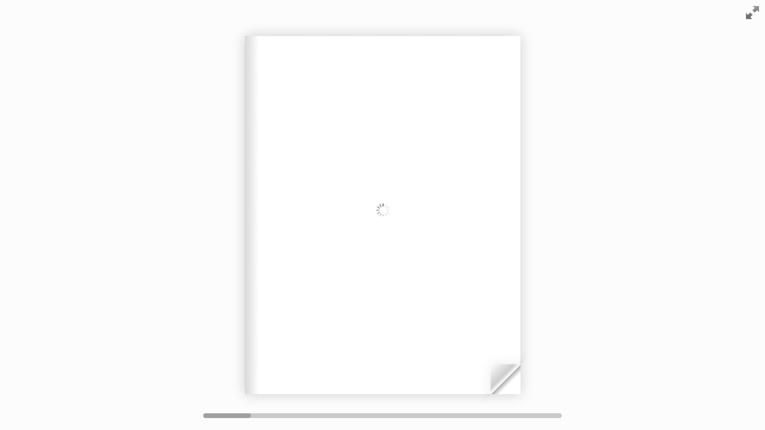

--- FILE ---
content_type: text/html; charset=UTF-8
request_url: https://tolosana.univ-toulouse.fr/feuilletage/?id=014542099&openingpage=1&totalpages=100&width=1000&height=750&iframe=true
body_size: 2567
content:

<!doctype html>
<html lang="en">
<head>
<title>Feuilletage Tolosana</title>
<meta name="viewport" content="width = 1050, user-scalable = no" />
<link rel="icon" type="image/png" href="../../pics/favicon.png" />
<script type="text/javascript" src="extras/jquery.min.1.7.js"></script>
<script type="text/javascript" src="extras/jquery-ui-1.8.20.custom.min.js"></script>
<script type="text/javascript" src="extras/modernizr.2.5.3.min.js"></script>
<script type="text/javascript" src="lib/hash.js"></script>
</head>
<body>
<!-- 
<div class="titre"><h4>TITRE</h4></div>
 -->
<div id="canvas">

<div class="zoom-icon zoom-icon-in"></div>

<div class="magazine-viewport">
	<div class="container">
		<div class="magazine">
			<!-- Next button -->
			<div ignore="1" class="next-button"></div>
			<!-- Previous button -->
			<div ignore="1" class="previous-button"></div>
		</div>
	</div>
	<div class="bottom">
		<div id="slider-bar" class="turnjs-slider">
			<div id="slider"></div>
		</div>
	</div>
</div>



<script type="text/javascript">


$.urlParam = function(name){
    var results = new RegExp('[\?&]' + name + '=([^&#]*)').exec(window.location.href);
    if (results==null){
       return null;
    }
    else{
       return results[1] || 0;
    }
}

function loadApp() {

 	$('#canvas').fadeIn(1000);
 	
	var ppn = 'PPN' + $.urlParam('id').toUpperCase();
	uriPage = 'https://documents.univ-toulouse.fr/pages/' + ppn + '/';
	uriThumb = 'https://documents.univ-toulouse.fr/thumb/' + ppn + '/';
	
		
	
 	var flipbook = $('.magazine');

 	// Check if the CSS was already loaded
	
	if (flipbook.width()==0 || flipbook.height()==0) {
		setTimeout(loadApp, 10);
		return;
	}
	
	// Create the flipbook

	flipbook.turn({
			
			// Magazine width

			width: 922,

			// Magazine height

			height: 600,

			// Duration in millisecond

			duration: 1000,

			// Enables gradients

			gradients: true,
			
			// Auto center this flipbook

			autoCenter: true,

			// Elevation from the edge of the flipbook when turning a page

			elevation: 50,

			// The number of pages

			pages: 100,

			// Events

			when: {
				turning: function(event, page, view) {
					
					var book = $(this),
					currentPage = book.turn('page'),
					pages = book.turn('pages');
			
					// Update the current URI

					Hash.go('page/' + page).update();

					// Show and hide navigation buttons

					disableControls(page);

				},

				turned: function(event, page, view) {

					disableControls(page);

					$(this).turn('center');

					$('#slider').slider('value', getViewNumber($(this), page));

					if (page==1) { 
						$(this).turn('peel', 'br');
					}

				},

				missing: function (event, pages) {

					// Add pages that aren't in the magazine

					for (var i = 0; i < pages.length; i++)
						addPage(pages[i], $(this), uriPage);

				}
			}

	});

	// Zoom.js

	$('.magazine-viewport').zoom({
		flipbook: $('.magazine'),

		max: function() { 
			
			return largeMagazineWidth()/$('.magazine').width();

		}, 

		when: {
			swipeLeft: function() {

				$(this).zoom('flipbook').turn('next');

			},

			swipeRight: function() {
				
				$(this).zoom('flipbook').turn('previous');

			},

			resize: function(event, scale, page, pageElement) {

				if (scale==1)
					loadSmallPage(page, pageElement, uriPage);
				else
					loadLargePage(page, pageElement, uriPage);

			},

			zoomIn: function () {

				$('#slider-bar').hide();
				$('.made').hide();
				$('.magazine').removeClass('animated').addClass('zoom-in');
				$('.zoom-icon').removeClass('zoom-icon-in').addClass('zoom-icon-out');
				
				if (!window.escTip && !$.isTouch) {
					escTip = true;

					$('<div />', {'class': 'exit-message'}).
						html('<div>Press ESC to exit</div>').
							appendTo($('body')).
							delay(2000).
							animate({opacity:0}, 500, function() {
								$(this).remove();
							});
				}
			},

			zoomOut: function () {

				$('#slider-bar').fadeIn();
				$('.exit-message').hide();
				$('.made').fadeIn();
				$('.zoom-icon').removeClass('zoom-icon-out').addClass('zoom-icon-in');

				setTimeout(function(){
					$('.magazine').addClass('animated').removeClass('zoom-in');
					resizeViewport();
				}, 0);

			}
		}
	});

	// Zoom event

	if ($.isTouch)
		$('.magazine-viewport').bind('zoom.doubleTap', zoomTo);
	else
		$('.magazine-viewport').bind('zoom.tap', zoomTo);


	// Using arrow keys to turn the page

	$(document).keydown(function(e){

		var previous = 37, next = 39, esc = 27;

		switch (e.keyCode) {
			case previous:

				// left arrow
				$('.magazine').turn('previous');
				e.preventDefault();

			break;
			case next:

				//right arrow
				$('.magazine').turn('next');
				e.preventDefault();

			break;
			case esc:
				
				$('.magazine-viewport').zoom('zoomOut');	
				e.preventDefault();

			break;
		}
	});

	// URIs - Format #/page/1 

	Hash.on('^page\/([0-9]*)$', {
		yep: function(path, parts) {
			var page = parts[1];

			if (page!==undefined) {
				if ($('.magazine').turn('is'))
					$('.magazine').turn('page', page);
			}

		},
		nop: function(path) {

			if ($('.magazine').turn('is'))
				$('.magazine').turn('page', 1);
		}
	});


	$(window).resize(function() {
		resizeViewport();
	}).bind('orientationchange', function() {
		resizeViewport();
	});

	// Regions

	if ($.isTouch) {
		$('.magazine').bind('touchstart', regionClick);
	} else {
		$('.magazine').click(regionClick);
	}

	// Events for the next button

	$('.next-button').bind($.mouseEvents.over, function() {
		
		$(this).addClass('next-button-hover');

	}).bind($.mouseEvents.out, function() {
		
		$(this).removeClass('next-button-hover');

	}).bind($.mouseEvents.down, function() {
		
		$(this).addClass('next-button-down');

	}).bind($.mouseEvents.up, function() {
		
		$(this).removeClass('next-button-down');

	}).click(function() {
		
		$('.magazine').turn('next');

	});

	// Events for the next button
	
	$('.previous-button').bind($.mouseEvents.over, function() {
		
		$(this).addClass('previous-button-hover');

	}).bind($.mouseEvents.out, function() {
		
		$(this).removeClass('previous-button-hover');

	}).bind($.mouseEvents.down, function() {
		
		$(this).addClass('previous-button-down');

	}).bind($.mouseEvents.up, function() {
		
		$(this).removeClass('previous-button-down');

	}).click(function() {
		
		$('.magazine').turn('previous');

	});


	// Slider
	$( "#slider" ).slider({
		
		min: 1,
		max: numberOfViews(flipbook),

		start: function(event, ui) {
			
			if (!window._thumbPreview) {
				_thumbPreview = $('<div />', {'class': 'thumbnail'}).html('<div></div>');
				setPreviewAndry(ui.value, uriThumb);
				_thumbPreview.appendTo($(ui.handle));
			} else
				setPreviewAndry(ui.value, uriThumb);

			moveBar(false);
			
		},

		slide: function(event, ui) {

			setPreviewAndry(ui.value, uriThumb);

		},

		stop: function() {

			if (window._thumbPreview)
				_thumbPreview.removeClass('show');
			
			$('.magazine').turn('page', Math.max(1, $(this).slider('value')*2 - 2));

		}
	});

	resizeViewport();

	$('.magazine').addClass('animated');

}

// Zoom icon

 $('.zoom-icon').bind('mouseover', function() { 
 	
 	if ($(this).hasClass('zoom-icon-in'))
 		$(this).addClass('zoom-icon-in-hover');

 	if ($(this).hasClass('zoom-icon-out'))
 		$(this).addClass('zoom-icon-out-hover');
 
 }).bind('mouseout', function() { 
 	
 	 if ($(this).hasClass('zoom-icon-in'))
 		$(this).removeClass('zoom-icon-in-hover');
 	
 	if ($(this).hasClass('zoom-icon-out'))
 		$(this).removeClass('zoom-icon-out-hover');

 }).bind('click', function() {

 	if ($(this).hasClass('zoom-icon-in'))
 		$('.magazine-viewport').zoom('zoomIn');
 	else if ($(this).hasClass('zoom-icon-out'))	
		$('.magazine-viewport').zoom('zoomOut');

 });

 $('#canvas').hide();


// Load the HTML4 version if there's not CSS transform
/*
yepnope({
	test : Modernizr.csstransforms,
	yep: ['../../lib/turn.min.js'],
	nope: ['../../lib/turn.html4.min.js', 'css/jquery.ui.html4.css'],
	both: ['../../lib/zoom.min.js', 'css/jquery.ui.css', 'js/magazine.js', 'css/magazine.css'],
	complete: loadApp
});
*/
yepnope({
	test : Modernizr.csstransforms,
	yep: ['lib/turn.min.js'],
	nope: ['lib/turn.html4.min.js', 'css/jquery.ui.html4.css'],
	both: ['lib/zoom.min.js', 'css/jquery.ui.css', 'js/magazine.js', 'css/magazine.css'],
	complete: loadApp
});

</script>

</body>
</html>

--- FILE ---
content_type: application/javascript
request_url: https://tolosana.univ-toulouse.fr/feuilletage/js/magazine.js
body_size: 2783
content:
/*
 * Magazine sample
*/

function addPage(page, book, srcPage) {

	var id, pages = book.turn('pages');

	// Create a new element for this page
	var element = $('<div />', {});

	// Add the page to the flipbook
	if (book.turn('addPage', element, page)) {

		// Add the initial HTML
		// It will contain a loader indicator and a gradient
		element.html('<div class="gradient"></div><div class="loader"></div>');

		// Load the page
		loadPage(page, element, srcPage);
	}

}

function loadPage(page, pageElement, srcPage) {

	// Create an image element

	var img = $('<img />');

	img.mousedown(function(e) {
		e.preventDefault();
	});

	img.load(function() {
		
		// Set the size
		$(this).css({width: '100%', height: '100%'});

		// Add the image to the page after loaded

		$(this).appendTo(pageElement);

		// Remove the loader indicator
		
		pageElement.find('.loader').remove();
	});

	// Load the page
	
	img.attr('src', srcPage +  page + '.jpg');
	//img.attr('src', 'http://documents.univ-toulouse.fr/pages/PPN181705613/' +  page + '.jpg');
	
	//loadNbPages(page, srcPage);
	//loadRegions(page, pageElement);

}

// Zoom in / Zoom out

function zoomTo(event) {

		setTimeout(function() {
			if ($('.magazine-viewport').data().regionClicked) {
				$('.magazine-viewport').data().regionClicked = false;
			} else {
				if ($('.magazine-viewport').zoom('value')==1) {
					$('.magazine-viewport').zoom('zoomIn', event);
				} else {
					$('.magazine-viewport').zoom('zoomOut');
				}
			}
		}, 1);

}



// Load regions

function loadRegions(page, element) {

	$.getJSON('pages/'+page+'-regions.json').
		done(function(data) {

			$.each(data, function(key, region) {
				addRegion(region, element);
			});
		});
}

// Add region

function addRegion(region, pageElement) {
	
	var reg = $('<div />', {'class': 'region  ' + region['class']}),
		options = $('.magazine').turn('options'),
		pageWidth = options.width/2,
		pageHeight = options.height;

	reg.css({
		top: Math.round(region.y/pageHeight*100)+'%',
		left: Math.round(region.x/pageWidth*100)+'%',
		width: Math.round(region.width/pageWidth*100)+'%',
		height: Math.round(region.height/pageHeight*100)+'%'
	}).attr('region-data', $.param(region.data||''));


	reg.appendTo(pageElement);
}

// Process click on a region

function regionClick(event) {

	var region = $(event.target);

	if (region.hasClass('region')) {

		$('.magazine-viewport').data().regionClicked = true;
		
		setTimeout(function() {
			$('.magazine-viewport').data().regionClicked = false;
		}, 100);
		
		var regionType = $.trim(region.attr('class').replace('region', ''));

		return processRegion(region, regionType);

	}

}

// Process the data of every region

function processRegion(region, regionType) {

	data = decodeParams(region.attr('region-data'));

	switch (regionType) {
		case 'link' :

			window.open(data.url);

		break;
		case 'zoom' :

			var regionOffset = region.offset(),
				viewportOffset = $('.magazine-viewport').offset(),
				pos = {
					x: regionOffset.left-viewportOffset.left,
					y: regionOffset.top-viewportOffset.top
				};

			$('.magazine-viewport').zoom('zoomIn', pos);

		break;
		case 'to-page' :

			$('.magazine').turn('page', data.page);

		break;
	}

}



// Load large page

function loadLargePage(page, pageElement, srcPage) {
	
	var img = $('<img />');

	img.load(function() {

		var prevImg = pageElement.find('img');
		$(this).css({width: '100%', height: '100%'});
		$(this).appendTo(pageElement);
		prevImg.remove();
		
	});

	// Loadnew page
	img.attr('src', srcPage +  page + '.jpg');

}

// Load small page

function loadSmallPage(page, pageElement, srcPage) {
	
	var img = pageElement.find('img');

	img.css({width: '100%', height: '100%'});

	img.unbind('load');
	
	// Loadnew page
	img.attr('src', srcPage +  page + '.jpg');
}

// http://code.google.com/p/chromium/issues/detail?id=128488

function isChrome() {

	return navigator.userAgent.indexOf('Chrome')!=-1;

}

function disableControls(page) {
		if (page==1)
			$('.previous-button').hide();
		else
			$('.previous-button').show();
					
		if (page==$('.magazine').turn('pages'))
			$('.next-button').hide();
		else
			$('.next-button').show();
}

// Set the width and height for the viewport

function resizeViewport() {

	var width = $(window).width(),
		height = $(window).height(),
		options = $('.magazine').turn('options');

	$('.magazine').removeClass('animated');

	$('.magazine-viewport').css({
		width: width,
		height: height
	}).
	zoom('resize');


	if ($('.magazine').turn('zoom')==1) {
		var bound = calculateBound({
			width: options.width,
			height: options.height,
			boundWidth: Math.min(options.width, width),
			boundHeight: Math.min(options.height, height)
		});

		if (bound.width%2!==0)
			bound.width-=1;

			
		if (bound.width!=$('.magazine').width() || bound.height!=$('.magazine').height()) {

			$('.magazine').turn('size', bound.width, bound.height);

			if ($('.magazine').turn('page')==1)
				$('.magazine').turn('peel', 'br');

			$('.next-button').css({height: bound.height, backgroundPosition: '-38px '+(bound.height/2-32/2)+'px'});
			$('.previous-button').css({height: bound.height, backgroundPosition: '-4px '+(bound.height/2-32/2)+'px'});
		}

		$('.magazine').css({top: -bound.height/2, left: -bound.width/2});
	}

	var magazineOffset = $('.magazine').offset(),
		boundH = height - magazineOffset.top - $('.magazine').height(),
		marginTop = (boundH - $('.thumbnails > div').height()) / 2;

	if (marginTop<0) {
		$('.thumbnails').css({height:1});
	} else {
		$('.thumbnails').css({height: boundH});
		$('.thumbnails > div').css({marginTop: marginTop});
	}

	if (magazineOffset.top<$('.made').height())
		$('.made').hide();
	else
		$('.made').show();

	$('.magazine').addClass('animated');
	
}


// Number of views in a flipbook

function numberOfViews(book) {
	return book.turn('pages') / 2 + 1;
}

// Current view in a flipbook

function getViewNumber(book, page) {
	return parseInt((page || book.turn('page'))/2 + 1, 10);
}

function moveBar(yes) {
	if (Modernizr && Modernizr.csstransforms) {
		$('#slider .ui-slider-handle').css({zIndex: yes ? -1 : 10000});
	}
}

function setPreview(view) {

	var previewWidth = 112,
		previewHeight = 73,
		previewSrc = 'pages/preview.jpg',
		preview = $(_thumbPreview.children(':first')),
		numPages = (view==1 || view==$('#slider').slider('option', 'max')) ? 1 : 2,
		width = (numPages==1) ? previewWidth/2 : previewWidth;

	console.log('view: '+ view);
	
	_thumbPreview.
		addClass('no-transition').
		css({width: width + 15,
			height: previewHeight + 15,
			top: -previewHeight - 30,
			left: ($($('#slider').children(':first')).width() - width - 15)/2
		});

	preview.css({
		width: width,
		height: previewHeight
	});

	if (preview.css('background-image')==='' ||
		preview.css('background-image')=='none') {

		preview.css({backgroundImage: 'url(' + previewSrc + ')'});

		setTimeout(function(){
			_thumbPreview.removeClass('no-transition');
		}, 0);

	}

	preview.css({backgroundPosition:
		'0px -'+((view-1)*previewHeight)+'px'
	});
}

// Fonction SLIDER ANDRY à effectuer

function setPreviewAndry(view, srcThumb) {

	var firstPage = parseInt(view) * 2 - 2;
	var secondPage = parseInt(view) * 2 - 1;
	//var srcThumb = 'http://documents.univ-toulouse.fr/thumb/' + ppn + '/';

	
	
	var previewWidth = 134,
	previewHeight = 100,
	previewSrcFirst = srcThumb + firstPage + '.jpg',
	previewSrcSecond = srcThumb + secondPage + '.jpg',
	preview = $(_thumbPreview.children(':first')),
	numPages = (view==1 || view==$('#slider').slider('option', 'max')) ? 1 : 2,
	width = (numPages==1) ? previewWidth/2 : previewWidth;
	
	


	
	_thumbPreview.
		addClass('no-transition').
		css({width: width + 15,
			height: previewHeight + 15,
			top: -previewHeight - 30,
			left: ($($('#slider').children(':first')).width() - width - 15)/2
		});
	
	preview.css({
		width: width,
		height: previewHeight
	});
	
	preview.css({background: 'url(' + previewSrcFirst + ') no-repeat left top, url(' + previewSrcSecond + ') no-repeat right top'});
	preview.css({backgroundSize: '67px 100px, 67px 100px'});
	

}

// Width of the flipbook when zoomed in

function largeMagazineWidth() {
	
	return 2214;

}

// decode URL Parameters

function decodeParams(data) {

	var parts = data.split('&'), d, obj = {};

	for (var i =0; i<parts.length; i++) {
		d = parts[i].split('=');
		obj[decodeURIComponent(d[0])] = decodeURIComponent(d[1]);
	}

	return obj;
}

// Calculate the width and height of a square within another square

function calculateBound(d) {
	
	var bound = {width: d.width, height: d.height};

	if (bound.width>d.boundWidth || bound.height>d.boundHeight) {
		
		var rel = bound.width/bound.height;

		if (d.boundWidth/rel>d.boundHeight && d.boundHeight*rel<=d.boundWidth) {
			
			bound.width = Math.round(d.boundHeight*rel);
			bound.height = d.boundHeight;

		} else {
			
			bound.width = d.boundWidth;
			bound.height = Math.round(d.boundWidth/rel);
		
		}
	}
		
	return bound;
}


